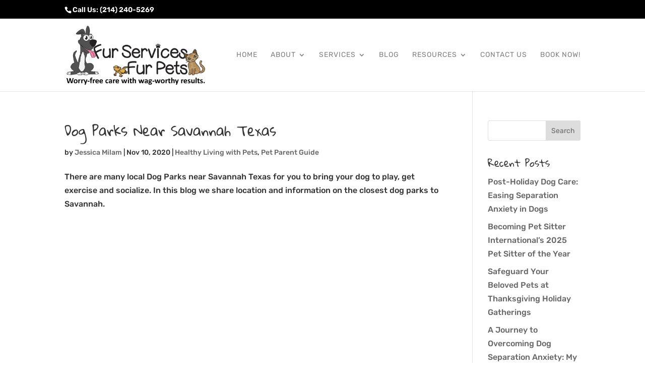

--- FILE ---
content_type: text/html; charset=UTF-8
request_url: https://www.furservicesfurpets.com/2020/11/
body_size: 16305
content:
<!DOCTYPE html>
<html lang="en-US">
<head>
<meta charset="UTF-8"/>
<meta http-equiv="X-UA-Compatible" content="IE=edge">
<link rel="pingback" href="https://www.furservicesfurpets.com/xmlrpc.php"/>
<link rel="preconnect" href="https://fonts.gstatic.com" crossorigin /><meta name='robots' content='noindex, follow'/>
<title>November 2020 - Fur Services Fur Pets</title>
<meta property="og:locale" content="en_US"/>
<meta property="og:type" content="website"/>
<meta property="og:title" content="November 2020 - Fur Services Fur Pets"/>
<meta property="og:url" content="https://www.furservicesfurpets.com/2020/11/"/>
<meta property="og:site_name" content="Fur Services Fur Pets"/>
<meta property="og:image" content="https://www.furservicesfurpets.com/wp-content/uploads/2021/02/fsfp.png"/>
<meta property="og:image:width" content="909"/>
<meta property="og:image:height" content="579"/>
<meta property="og:image:type" content="image/png"/>
<meta name="twitter:card" content="summary_large_image"/>
<meta name="twitter:site" content="@furservicesfur1"/>
<script type="application/ld+json" class="yoast-schema-graph">{"@context":"https://schema.org","@graph":[{"@type":"CollectionPage","@id":"https://www.furservicesfurpets.com/2020/11/","url":"https://www.furservicesfurpets.com/2020/11/","name":"November 2020 - Fur Services Fur Pets","isPartOf":{"@id":"https://www.furservicesfurpets.com/#website"},"breadcrumb":{"@id":"https://www.furservicesfurpets.com/2020/11/#breadcrumb"},"inLanguage":"en-US"},{"@type":"BreadcrumbList","@id":"https://www.furservicesfurpets.com/2020/11/#breadcrumb","itemListElement":[{"@type":"ListItem","position":1,"name":"Home","item":"https://www.furservicesfurpets.com/"},{"@type":"ListItem","position":2,"name":"Archives for November 2020"}]},{"@type":"WebSite","@id":"https://www.furservicesfurpets.com/#website","url":"https://www.furservicesfurpets.com/","name":"Fur Services Fur Pets","description":"Professional In-Home Pet Care","publisher":{"@id":"https://www.furservicesfurpets.com/#organization"},"potentialAction":[{"@type":"SearchAction","target":{"@type":"EntryPoint","urlTemplate":"https://www.furservicesfurpets.com/?s={search_term_string}"},"query-input":{"@type":"PropertyValueSpecification","valueRequired":true,"valueName":"search_term_string"}}],"inLanguage":"en-US"},{"@type":"Organization","@id":"https://www.furservicesfurpets.com/#organization","name":"Fur Services Fur Pets","url":"https://www.furservicesfurpets.com/","logo":{"@type":"ImageObject","inLanguage":"en-US","@id":"https://www.furservicesfurpets.com/#/schema/logo/image/","url":"https://www.furservicesfurpets.com/wp-content/uploads/2019/01/fsfp.png","contentUrl":"https://www.furservicesfurpets.com/wp-content/uploads/2019/01/fsfp.png","width":440,"height":440,"caption":"Fur Services Fur Pets"},"image":{"@id":"https://www.furservicesfurpets.com/#/schema/logo/image/"},"sameAs":["https://www.facebook.com/FurSvcsFurPets/","https://x.com/furservicesfur1"]}]}</script>
<link rel='dns-prefetch' href='//stats.wp.com'/>
<link rel='dns-prefetch' href='//v0.wordpress.com'/>
<link rel="alternate" type="application/rss+xml" title="Fur Services Fur Pets &raquo; Feed" href="https://www.furservicesfurpets.com/feed/"/>
<link rel="alternate" type="application/rss+xml" title="Fur Services Fur Pets &raquo; Comments Feed" href="https://www.furservicesfurpets.com/comments/feed/"/>
<meta content="Divi v.4.27.5" name="generator"/><style id='wp-block-library-inline-css'>:root{--wp-block-synced-color:#7a00df;--wp-block-synced-color--rgb:122,0,223;--wp-bound-block-color:var(--wp-block-synced-color);--wp-editor-canvas-background:#ddd;--wp-admin-theme-color:#007cba;--wp-admin-theme-color--rgb:0,124,186;--wp-admin-theme-color-darker-10:#006ba1;--wp-admin-theme-color-darker-10--rgb:0,107,160.5;--wp-admin-theme-color-darker-20:#005a87;--wp-admin-theme-color-darker-20--rgb:0,90,135;--wp-admin-border-width-focus:2px}@media (min-resolution:192dpi){:root{--wp-admin-border-width-focus:1.5px}}.wp-element-button{cursor:pointer}:root .has-very-light-gray-background-color{background-color:#eee}:root .has-very-dark-gray-background-color{background-color:#313131}:root .has-very-light-gray-color{color:#eee}:root .has-very-dark-gray-color{color:#313131}:root .has-vivid-green-cyan-to-vivid-cyan-blue-gradient-background{background:linear-gradient(135deg,#00d084,#0693e3)}:root .has-purple-crush-gradient-background{background:linear-gradient(135deg,#34e2e4,#4721fb 50%,#ab1dfe)}:root .has-hazy-dawn-gradient-background{background:linear-gradient(135deg,#faaca8,#dad0ec)}:root .has-subdued-olive-gradient-background{background:linear-gradient(135deg,#fafae1,#67a671)}:root .has-atomic-cream-gradient-background{background:linear-gradient(135deg,#fdd79a,#004a59)}:root .has-nightshade-gradient-background{background:linear-gradient(135deg,#330968,#31cdcf)}:root .has-midnight-gradient-background{background:linear-gradient(135deg,#020381,#2874fc)}:root{--wp--preset--font-size--normal:16px;--wp--preset--font-size--huge:42px}.has-regular-font-size{font-size:1em}.has-larger-font-size{font-size:2.625em}.has-normal-font-size{font-size:var(--wp--preset--font-size--normal)}.has-huge-font-size{font-size:var(--wp--preset--font-size--huge)}.has-text-align-center{text-align:center}.has-text-align-left{text-align:left}.has-text-align-right{text-align:right}.has-fit-text{white-space:nowrap!important}#end-resizable-editor-section{display:none}.aligncenter{clear:both}.items-justified-left{justify-content:flex-start}.items-justified-center{justify-content:center}.items-justified-right{justify-content:flex-end}.items-justified-space-between{justify-content:space-between}.screen-reader-text{border:0;clip-path:inset(50%);height:1px;margin:-1px;overflow:hidden;padding:0;position:absolute;width:1px;word-wrap:normal!important}.screen-reader-text:focus{background-color:#ddd;clip-path:none;color:#444;display:block;font-size:1em;height:auto;left:5px;line-height:normal;padding:15px 23px 14px;text-decoration:none;top:5px;width:auto;z-index:100000}html :where(.has-border-color){border-style:solid}html :where([style*=border-top-color]){border-top-style:solid}html :where([style*=border-right-color]){border-right-style:solid}html :where([style*=border-bottom-color]){border-bottom-style:solid}html :where([style*=border-left-color]){border-left-style:solid}html :where([style*=border-width]){border-style:solid}html :where([style*=border-top-width]){border-top-style:solid}html :where([style*=border-right-width]){border-right-style:solid}html :where([style*=border-bottom-width]){border-bottom-style:solid}html :where([style*=border-left-width]){border-left-style:solid}html :where(img[class*=wp-image-]){height:auto;max-width:100%}:where(figure){margin:0 0 1em}html :where(.is-position-sticky){--wp-admin--admin-bar--position-offset:var(--wp-admin--admin-bar--height,0px)}@media screen and (max-width:600px){html :where(.is-position-sticky){--wp-admin--admin-bar--position-offset:0px}}</style><style id='global-styles-inline-css'>:root{--wp--preset--aspect-ratio--square:1;--wp--preset--aspect-ratio--4-3:4/3;--wp--preset--aspect-ratio--3-4:3/4;--wp--preset--aspect-ratio--3-2:3/2;--wp--preset--aspect-ratio--2-3:2/3;--wp--preset--aspect-ratio--16-9:16/9;--wp--preset--aspect-ratio--9-16:9/16;--wp--preset--color--black:#000000;--wp--preset--color--cyan-bluish-gray:#abb8c3;--wp--preset--color--white:#ffffff;--wp--preset--color--pale-pink:#f78da7;--wp--preset--color--vivid-red:#cf2e2e;--wp--preset--color--luminous-vivid-orange:#ff6900;--wp--preset--color--luminous-vivid-amber:#fcb900;--wp--preset--color--light-green-cyan:#7bdcb5;--wp--preset--color--vivid-green-cyan:#00d084;--wp--preset--color--pale-cyan-blue:#8ed1fc;--wp--preset--color--vivid-cyan-blue:#0693e3;--wp--preset--color--vivid-purple:#9b51e0;--wp--preset--gradient--vivid-cyan-blue-to-vivid-purple:linear-gradient(135deg,rgb(6,147,227) 0%,rgb(155,81,224) 100%);--wp--preset--gradient--light-green-cyan-to-vivid-green-cyan:linear-gradient(135deg,rgb(122,220,180) 0%,rgb(0,208,130) 100%);--wp--preset--gradient--luminous-vivid-amber-to-luminous-vivid-orange:linear-gradient(135deg,rgb(252,185,0) 0%,rgb(255,105,0) 100%);--wp--preset--gradient--luminous-vivid-orange-to-vivid-red:linear-gradient(135deg,rgb(255,105,0) 0%,rgb(207,46,46) 100%);--wp--preset--gradient--very-light-gray-to-cyan-bluish-gray:linear-gradient(135deg,rgb(238,238,238) 0%,rgb(169,184,195) 100%);--wp--preset--gradient--cool-to-warm-spectrum:linear-gradient(135deg,rgb(74,234,220) 0%,rgb(151,120,209) 20%,rgb(207,42,186) 40%,rgb(238,44,130) 60%,rgb(251,105,98) 80%,rgb(254,248,76) 100%);--wp--preset--gradient--blush-light-purple:linear-gradient(135deg,rgb(255,206,236) 0%,rgb(152,150,240) 100%);--wp--preset--gradient--blush-bordeaux:linear-gradient(135deg,rgb(254,205,165) 0%,rgb(254,45,45) 50%,rgb(107,0,62) 100%);--wp--preset--gradient--luminous-dusk:linear-gradient(135deg,rgb(255,203,112) 0%,rgb(199,81,192) 50%,rgb(65,88,208) 100%);--wp--preset--gradient--pale-ocean:linear-gradient(135deg,rgb(255,245,203) 0%,rgb(182,227,212) 50%,rgb(51,167,181) 100%);--wp--preset--gradient--electric-grass:linear-gradient(135deg,rgb(202,248,128) 0%,rgb(113,206,126) 100%);--wp--preset--gradient--midnight:linear-gradient(135deg,rgb(2,3,129) 0%,rgb(40,116,252) 100%);--wp--preset--font-size--small:13px;--wp--preset--font-size--medium:20px;--wp--preset--font-size--large:36px;--wp--preset--font-size--x-large:42px;--wp--preset--spacing--20:0.44rem;--wp--preset--spacing--30:0.67rem;--wp--preset--spacing--40:1rem;--wp--preset--spacing--50:1.5rem;--wp--preset--spacing--60:2.25rem;--wp--preset--spacing--70:3.38rem;--wp--preset--spacing--80:5.06rem;--wp--preset--shadow--natural:6px 6px 9px rgba(0, 0, 0, 0.2);--wp--preset--shadow--deep:12px 12px 50px rgba(0, 0, 0, 0.4);--wp--preset--shadow--sharp:6px 6px 0px rgba(0, 0, 0, 0.2);--wp--preset--shadow--outlined:6px 6px 0px -3px rgb(255, 255, 255), 6px 6px rgb(0, 0, 0);--wp--preset--shadow--crisp:6px 6px 0px rgb(0, 0, 0);}:root{--wp--style--global--content-size:823px;--wp--style--global--wide-size:1080px;}:where(body){margin:0;}.wp-site-blocks > .alignleft{float:left;margin-right:2em;}.wp-site-blocks > .alignright{float:right;margin-left:2em;}.wp-site-blocks > .aligncenter{justify-content:center;margin-left:auto;margin-right:auto;}:where(.is-layout-flex){gap:0.5em;}:where(.is-layout-grid){gap:0.5em;}.is-layout-flow > .alignleft{float:left;margin-inline-start:0;margin-inline-end:2em;}.is-layout-flow > .alignright{float:right;margin-inline-start:2em;margin-inline-end:0;}.is-layout-flow > .aligncenter{margin-left:auto !important;margin-right:auto !important;}.is-layout-constrained > .alignleft{float:left;margin-inline-start:0;margin-inline-end:2em;}.is-layout-constrained > .alignright{float:right;margin-inline-start:2em;margin-inline-end:0;}.is-layout-constrained > .aligncenter{margin-left:auto !important;margin-right:auto !important;}.is-layout-constrained > :where(:not(.alignleft):not(.alignright):not(.alignfull)){max-width:var(--wp--style--global--content-size);margin-left:auto !important;margin-right:auto !important;}.is-layout-constrained > .alignwide{max-width:var(--wp--style--global--wide-size);}body .is-layout-flex{display:flex;}.is-layout-flex{flex-wrap:wrap;align-items:center;}.is-layout-flex > :is(*, div){margin:0;}body .is-layout-grid{display:grid;}.is-layout-grid > :is(*, div){margin:0;}body{padding-top:0px;padding-right:0px;padding-bottom:0px;padding-left:0px;}:root :where(.wp-element-button, .wp-block-button__link){background-color:#32373c;border-width:0;color:#fff;font-family:inherit;font-size:inherit;font-style:inherit;font-weight:inherit;letter-spacing:inherit;line-height:inherit;padding-top:calc(0.667em + 2px);padding-right:calc(1.333em + 2px);padding-bottom:calc(0.667em + 2px);padding-left:calc(1.333em + 2px);text-decoration:none;text-transform:inherit;}.has-black-color{color:var(--wp--preset--color--black) !important;}.has-cyan-bluish-gray-color{color:var(--wp--preset--color--cyan-bluish-gray) !important;}.has-white-color{color:var(--wp--preset--color--white) !important;}.has-pale-pink-color{color:var(--wp--preset--color--pale-pink) !important;}.has-vivid-red-color{color:var(--wp--preset--color--vivid-red) !important;}.has-luminous-vivid-orange-color{color:var(--wp--preset--color--luminous-vivid-orange) !important;}.has-luminous-vivid-amber-color{color:var(--wp--preset--color--luminous-vivid-amber) !important;}.has-light-green-cyan-color{color:var(--wp--preset--color--light-green-cyan) !important;}.has-vivid-green-cyan-color{color:var(--wp--preset--color--vivid-green-cyan) !important;}.has-pale-cyan-blue-color{color:var(--wp--preset--color--pale-cyan-blue) !important;}.has-vivid-cyan-blue-color{color:var(--wp--preset--color--vivid-cyan-blue) !important;}.has-vivid-purple-color{color:var(--wp--preset--color--vivid-purple) !important;}.has-black-background-color{background-color:var(--wp--preset--color--black) !important;}.has-cyan-bluish-gray-background-color{background-color:var(--wp--preset--color--cyan-bluish-gray) !important;}.has-white-background-color{background-color:var(--wp--preset--color--white) !important;}.has-pale-pink-background-color{background-color:var(--wp--preset--color--pale-pink) !important;}.has-vivid-red-background-color{background-color:var(--wp--preset--color--vivid-red) !important;}.has-luminous-vivid-orange-background-color{background-color:var(--wp--preset--color--luminous-vivid-orange) !important;}.has-luminous-vivid-amber-background-color{background-color:var(--wp--preset--color--luminous-vivid-amber) !important;}.has-light-green-cyan-background-color{background-color:var(--wp--preset--color--light-green-cyan) !important;}.has-vivid-green-cyan-background-color{background-color:var(--wp--preset--color--vivid-green-cyan) !important;}.has-pale-cyan-blue-background-color{background-color:var(--wp--preset--color--pale-cyan-blue) !important;}.has-vivid-cyan-blue-background-color{background-color:var(--wp--preset--color--vivid-cyan-blue) !important;}.has-vivid-purple-background-color{background-color:var(--wp--preset--color--vivid-purple) !important;}.has-black-border-color{border-color:var(--wp--preset--color--black) !important;}.has-cyan-bluish-gray-border-color{border-color:var(--wp--preset--color--cyan-bluish-gray) !important;}.has-white-border-color{border-color:var(--wp--preset--color--white) !important;}.has-pale-pink-border-color{border-color:var(--wp--preset--color--pale-pink) !important;}.has-vivid-red-border-color{border-color:var(--wp--preset--color--vivid-red) !important;}.has-luminous-vivid-orange-border-color{border-color:var(--wp--preset--color--luminous-vivid-orange) !important;}.has-luminous-vivid-amber-border-color{border-color:var(--wp--preset--color--luminous-vivid-amber) !important;}.has-light-green-cyan-border-color{border-color:var(--wp--preset--color--light-green-cyan) !important;}.has-vivid-green-cyan-border-color{border-color:var(--wp--preset--color--vivid-green-cyan) !important;}.has-pale-cyan-blue-border-color{border-color:var(--wp--preset--color--pale-cyan-blue) !important;}.has-vivid-cyan-blue-border-color{border-color:var(--wp--preset--color--vivid-cyan-blue) !important;}.has-vivid-purple-border-color{border-color:var(--wp--preset--color--vivid-purple) !important;}.has-vivid-cyan-blue-to-vivid-purple-gradient-background{background:var(--wp--preset--gradient--vivid-cyan-blue-to-vivid-purple) !important;}.has-light-green-cyan-to-vivid-green-cyan-gradient-background{background:var(--wp--preset--gradient--light-green-cyan-to-vivid-green-cyan) !important;}.has-luminous-vivid-amber-to-luminous-vivid-orange-gradient-background{background:var(--wp--preset--gradient--luminous-vivid-amber-to-luminous-vivid-orange) !important;}.has-luminous-vivid-orange-to-vivid-red-gradient-background{background:var(--wp--preset--gradient--luminous-vivid-orange-to-vivid-red) !important;}.has-very-light-gray-to-cyan-bluish-gray-gradient-background{background:var(--wp--preset--gradient--very-light-gray-to-cyan-bluish-gray) !important;}.has-cool-to-warm-spectrum-gradient-background{background:var(--wp--preset--gradient--cool-to-warm-spectrum) !important;}.has-blush-light-purple-gradient-background{background:var(--wp--preset--gradient--blush-light-purple) !important;}.has-blush-bordeaux-gradient-background{background:var(--wp--preset--gradient--blush-bordeaux) !important;}.has-luminous-dusk-gradient-background{background:var(--wp--preset--gradient--luminous-dusk) !important;}.has-pale-ocean-gradient-background{background:var(--wp--preset--gradient--pale-ocean) !important;}.has-electric-grass-gradient-background{background:var(--wp--preset--gradient--electric-grass) !important;}.has-midnight-gradient-background{background:var(--wp--preset--gradient--midnight) !important;}.has-small-font-size{font-size:var(--wp--preset--font-size--small) !important;}.has-medium-font-size{font-size:var(--wp--preset--font-size--medium) !important;}.has-large-font-size{font-size:var(--wp--preset--font-size--large) !important;}.has-x-large-font-size{font-size:var(--wp--preset--font-size--x-large) !important;}</style>
<link rel="stylesheet" type="text/css" href="//www.furservicesfurpets.com/wp-content/cache/wpfc-minified/7c9g45x4/hg5nc.css" media="all"/>
<link rel="https://api.w.org/" href="https://www.furservicesfurpets.com/wp-json/"/><link rel="EditURI" type="application/rsd+xml" title="RSD" href="https://www.furservicesfurpets.com/xmlrpc.php?rsd"/>
<script data-wpfc-render="false">(function(){let events=["mousemove", "wheel", "scroll", "touchstart", "touchmove"];let fired=false;events.forEach(function(event){window.addEventListener(event, function(){if(fired===false){fired=true;setTimeout(function(){ (function(d,s){var f=d.getElementsByTagName(s)[0];j=d.createElement(s);j.setAttribute('src', 'https://www.googletagmanager.com/gtag/js?id=UA-93541262-1');f.parentNode.insertBefore(j,f);})(document,'script'); }, 100);}},{once: true});});})();</script>
<script>window.dataLayer=window.dataLayer||[];
function gtag(){dataLayer.push(arguments);}
gtag('js', new Date());
gtag('config', 'UA-93541262-1');</script>
<style>img#wpstats{display:none}</style>
<meta name="viewport" content="width=device-width, initial-scale=1.0, maximum-scale=1.0, user-scalable=0"/>
<script data-wpfc-render="false">(function(){let events=["mousemove", "wheel", "scroll", "touchstart", "touchmove"];let fired=false;events.forEach(function(event){window.addEventListener(event, function(){if(fired===false){fired=true;setTimeout(function(){
!function(f,b,e,v,n,t,s){if(f.fbq)return;n=f.fbq=function(){n.callMethod?
n.callMethod.apply(n,arguments):n.queue.push(arguments)};
if(!f._fbq)f._fbq=n;n.push=n;n.loaded=!0;n.version='2.0';
n.queue=[];t=b.createElement(e);t.async=!0;
t.src=v;s=b.getElementsByTagName(e)[0];
s.parentNode.insertBefore(t,s)}(window, document,'script',
'https://connect.facebook.net/en_US/fbevents.js');
fbq('init', '215303335672882');
fbq('track', 'PageView');
}, 200);}},{once: true});});})();</script>
<noscript>
<img height="1" width="1" style="display:none" src="https://www.facebook.com/tr?id=263639932031242&amp;ev=PageView&amp;noscript=1">
</noscript>
<style>.saboxplugin-wrap{-webkit-box-sizing:border-box;-moz-box-sizing:border-box;-ms-box-sizing:border-box;box-sizing:border-box;border:1px solid #eee;width:100%;clear:both;display:block;overflow:hidden;word-wrap:break-word;position:relative}.saboxplugin-wrap .saboxplugin-gravatar{float:left;padding:0 20px 20px 20px}.saboxplugin-wrap .saboxplugin-gravatar img{max-width:100px;height:auto;border-radius:0;}.saboxplugin-wrap .saboxplugin-authorname{font-size:18px;line-height:1;margin:20px 0 0 20px;display:block}.saboxplugin-wrap .saboxplugin-authorname a{text-decoration:none}.saboxplugin-wrap .saboxplugin-authorname a:focus{outline:0}.saboxplugin-wrap .saboxplugin-desc{display:block;margin:5px 20px}.saboxplugin-wrap .saboxplugin-desc a{text-decoration:underline}.saboxplugin-wrap .saboxplugin-desc p{margin:5px 0 12px}.saboxplugin-wrap .saboxplugin-web{margin:0 20px 15px;text-align:left}.saboxplugin-wrap .sab-web-position{text-align:right}.saboxplugin-wrap .saboxplugin-web a{color:#ccc;text-decoration:none}.saboxplugin-wrap .saboxplugin-socials{position:relative;display:block;background:#fcfcfc;padding:5px;border-top:1px solid #eee}.saboxplugin-wrap .saboxplugin-socials a svg{width:20px;height:20px}.saboxplugin-wrap .saboxplugin-socials a svg .st2{fill:#fff;transform-origin:center center;}.saboxplugin-wrap .saboxplugin-socials a svg .st1{fill:rgba(0,0,0,.3)}.saboxplugin-wrap .saboxplugin-socials a:hover{opacity:.8;-webkit-transition:opacity .4s;-moz-transition:opacity .4s;-o-transition:opacity .4s;transition:opacity .4s;box-shadow:none!important;-webkit-box-shadow:none!important}.saboxplugin-wrap .saboxplugin-socials .saboxplugin-icon-color{box-shadow:none;padding:0;border:0;-webkit-transition:opacity .4s;-moz-transition:opacity .4s;-o-transition:opacity .4s;transition:opacity .4s;display:inline-block;color:#fff;font-size:0;text-decoration:inherit;margin:5px;-webkit-border-radius:0;-moz-border-radius:0;-ms-border-radius:0;-o-border-radius:0;border-radius:0;overflow:hidden}.saboxplugin-wrap .saboxplugin-socials .saboxplugin-icon-grey{text-decoration:inherit;box-shadow:none;position:relative;display:-moz-inline-stack;display:inline-block;vertical-align:middle;zoom:1;margin:10px 5px;color:#444;fill:#444}.clearfix:after,.clearfix:before{content:' ';display:table;line-height:0;clear:both}.ie7 .clearfix{zoom:1}.saboxplugin-socials.sabox-colored .saboxplugin-icon-color .sab-twitch{border-color:#38245c}.saboxplugin-socials.sabox-colored .saboxplugin-icon-color .sab-behance{border-color:#003eb0}.saboxplugin-socials.sabox-colored .saboxplugin-icon-color .sab-deviantart{border-color:#036824}.saboxplugin-socials.sabox-colored .saboxplugin-icon-color .sab-digg{border-color:#00327c}.saboxplugin-socials.sabox-colored .saboxplugin-icon-color .sab-dribbble{border-color:#ba1655}.saboxplugin-socials.sabox-colored .saboxplugin-icon-color .sab-facebook{border-color:#1e2e4f}.saboxplugin-socials.sabox-colored .saboxplugin-icon-color .sab-flickr{border-color:#003576}.saboxplugin-socials.sabox-colored .saboxplugin-icon-color .sab-github{border-color:#264874}.saboxplugin-socials.sabox-colored .saboxplugin-icon-color .sab-google{border-color:#0b51c5}.saboxplugin-socials.sabox-colored .saboxplugin-icon-color .sab-html5{border-color:#902e13}.saboxplugin-socials.sabox-colored .saboxplugin-icon-color .sab-instagram{border-color:#1630aa}.saboxplugin-socials.sabox-colored .saboxplugin-icon-color .sab-linkedin{border-color:#00344f}.saboxplugin-socials.sabox-colored .saboxplugin-icon-color .sab-pinterest{border-color:#5b040e}.saboxplugin-socials.sabox-colored .saboxplugin-icon-color .sab-reddit{border-color:#992900}.saboxplugin-socials.sabox-colored .saboxplugin-icon-color .sab-rss{border-color:#a43b0a}.saboxplugin-socials.sabox-colored .saboxplugin-icon-color .sab-sharethis{border-color:#5d8420}.saboxplugin-socials.sabox-colored .saboxplugin-icon-color .sab-soundcloud{border-color:#995200}.saboxplugin-socials.sabox-colored .saboxplugin-icon-color .sab-spotify{border-color:#0f612c}.saboxplugin-socials.sabox-colored .saboxplugin-icon-color .sab-stackoverflow{border-color:#a95009}.saboxplugin-socials.sabox-colored .saboxplugin-icon-color .sab-steam{border-color:#006388}.saboxplugin-socials.sabox-colored .saboxplugin-icon-color .sab-user_email{border-color:#b84e05}.saboxplugin-socials.sabox-colored .saboxplugin-icon-color .sab-tumblr{border-color:#10151b}.saboxplugin-socials.sabox-colored .saboxplugin-icon-color .sab-twitter{border-color:#0967a0}.saboxplugin-socials.sabox-colored .saboxplugin-icon-color .sab-vimeo{border-color:#0d7091}.saboxplugin-socials.sabox-colored .saboxplugin-icon-color .sab-windows{border-color:#003f71}.saboxplugin-socials.sabox-colored .saboxplugin-icon-color .sab-whatsapp{border-color:#003f71}.saboxplugin-socials.sabox-colored .saboxplugin-icon-color .sab-wordpress{border-color:#0f3647}.saboxplugin-socials.sabox-colored .saboxplugin-icon-color .sab-yahoo{border-color:#14002d}.saboxplugin-socials.sabox-colored .saboxplugin-icon-color .sab-youtube{border-color:#900}.saboxplugin-socials.sabox-colored .saboxplugin-icon-color .sab-xing{border-color:#000202}.saboxplugin-socials.sabox-colored .saboxplugin-icon-color .sab-mixcloud{border-color:#2475a0}.saboxplugin-socials.sabox-colored .saboxplugin-icon-color .sab-vk{border-color:#243549}.saboxplugin-socials.sabox-colored .saboxplugin-icon-color .sab-medium{border-color:#00452c}.saboxplugin-socials.sabox-colored .saboxplugin-icon-color .sab-quora{border-color:#420e00}.saboxplugin-socials.sabox-colored .saboxplugin-icon-color .sab-meetup{border-color:#9b181c}.saboxplugin-socials.sabox-colored .saboxplugin-icon-color .sab-goodreads{border-color:#000}.saboxplugin-socials.sabox-colored .saboxplugin-icon-color .sab-snapchat{border-color:#999700}.saboxplugin-socials.sabox-colored .saboxplugin-icon-color .sab-500px{border-color:#00557f}.saboxplugin-socials.sabox-colored .saboxplugin-icon-color .sab-mastodont{border-color:#185886}.sabox-plus-item{margin-bottom:20px}@media screen and (max-width:480px){.saboxplugin-wrap{text-align:center}.saboxplugin-wrap .saboxplugin-gravatar{float:none;padding:20px 0;text-align:center;margin:0 auto;display:block}.saboxplugin-wrap .saboxplugin-gravatar img{float:none;display:inline-block;display:-moz-inline-stack;vertical-align:middle;zoom:1}.saboxplugin-wrap .saboxplugin-desc{margin:0 10px 20px;text-align:center}.saboxplugin-wrap .saboxplugin-authorname{text-align:center;margin:10px 0 20px}}body .saboxplugin-authorname a,body .saboxplugin-authorname a:hover{box-shadow:none;-webkit-box-shadow:none}a.sab-profile-edit{font-size:16px!important;line-height:1!important}.sab-edit-settings a,a.sab-profile-edit{color:#0073aa!important;box-shadow:none!important;-webkit-box-shadow:none!important}.sab-edit-settings{margin-right:15px;position:absolute;right:0;z-index:2;bottom:10px;line-height:20px}.sab-edit-settings i{margin-left:5px}.saboxplugin-socials{line-height:1!important}.rtl .saboxplugin-wrap .saboxplugin-gravatar{float:right}.rtl .saboxplugin-wrap .saboxplugin-authorname{display:flex;align-items:center}.rtl .saboxplugin-wrap .saboxplugin-authorname .sab-profile-edit{margin-right:10px}.rtl .sab-edit-settings{right:auto;left:0}img.sab-custom-avatar{max-width:75px;}.saboxplugin-wrap{margin-top:0px;margin-bottom:0px;padding:0px 0px}.saboxplugin-wrap .saboxplugin-authorname{font-size:18px;line-height:25px;}.saboxplugin-wrap .saboxplugin-desc p, .saboxplugin-wrap .saboxplugin-desc{font-size:14px !important;line-height:21px !important;}.saboxplugin-wrap .saboxplugin-web{font-size:14px;}.saboxplugin-wrap .saboxplugin-socials a svg{width:18px;height:18px;}</style><link rel="icon" href="https://www.furservicesfurpets.com/wp-content/uploads/2020/05/cropped-Lacy-32x32.jpg" sizes="32x32"/>
<link rel="icon" href="https://www.furservicesfurpets.com/wp-content/uploads/2020/05/cropped-Lacy-192x192.jpg" sizes="192x192"/>
<link rel="apple-touch-icon" href="https://www.furservicesfurpets.com/wp-content/uploads/2020/05/cropped-Lacy-180x180.jpg"/>
<meta name="msapplication-TileImage" content="https://www.furservicesfurpets.com/wp-content/uploads/2020/05/cropped-Lacy-270x270.jpg"/>
<style id="et-divi-customizer-global-cached-inline-styles">body,.et_pb_column_1_2 .et_quote_content blockquote cite,.et_pb_column_1_2 .et_link_content a.et_link_main_url,.et_pb_column_1_3 .et_quote_content blockquote cite,.et_pb_column_3_8 .et_quote_content blockquote cite,.et_pb_column_1_4 .et_quote_content blockquote cite,.et_pb_blog_grid .et_quote_content blockquote cite,.et_pb_column_1_3 .et_link_content a.et_link_main_url,.et_pb_column_3_8 .et_link_content a.et_link_main_url,.et_pb_column_1_4 .et_link_content a.et_link_main_url,.et_pb_blog_grid .et_link_content a.et_link_main_url,body .et_pb_bg_layout_light .et_pb_post p,body .et_pb_bg_layout_dark .et_pb_post p{font-size:16px}.et_pb_slide_content,.et_pb_best_value{font-size:18px}body{color:#333333}h1,h2,h3,h4,h5,h6{color:#333333}#et_search_icon:hover,.mobile_menu_bar:before,.mobile_menu_bar:after,.et_toggle_slide_menu:after,.et-social-icon a:hover,.et_pb_sum,.et_pb_pricing li a,.et_pb_pricing_table_button,.et_overlay:before,.entry-summary p.price ins,.et_pb_member_social_links a:hover,.et_pb_widget li a:hover,.et_pb_filterable_portfolio .et_pb_portfolio_filters li a.active,.et_pb_filterable_portfolio .et_pb_portofolio_pagination ul li a.active,.et_pb_gallery .et_pb_gallery_pagination ul li a.active,.wp-pagenavi span.current,.wp-pagenavi a:hover,.nav-single a,.tagged_as a,.posted_in a{color:#7851a9}.et_pb_contact_submit,.et_password_protected_form .et_submit_button,.et_pb_bg_layout_light .et_pb_newsletter_button,.comment-reply-link,.form-submit .et_pb_button,.et_pb_bg_layout_light .et_pb_promo_button,.et_pb_bg_layout_light .et_pb_more_button,.et_pb_contact p input[type="checkbox"]:checked+label i:before,.et_pb_bg_layout_light.et_pb_module.et_pb_button{color:#7851a9}.footer-widget h4{color:#7851a9}.et-search-form,.nav li ul,.et_mobile_menu,.footer-widget li:before,.et_pb_pricing li:before,blockquote{border-color:#7851a9}.et_pb_counter_amount,.et_pb_featured_table .et_pb_pricing_heading,.et_quote_content,.et_link_content,.et_audio_content,.et_pb_post_slider.et_pb_bg_layout_dark,.et_slide_in_menu_container,.et_pb_contact p input[type="radio"]:checked+label i:before{background-color:#7851a9}.container,.et_pb_row,.et_pb_slider .et_pb_container,.et_pb_fullwidth_section .et_pb_title_container,.et_pb_fullwidth_section .et_pb_title_featured_container,.et_pb_fullwidth_header:not(.et_pb_fullscreen) .et_pb_fullwidth_header_container{max-width:1170px}.et_boxed_layout #page-container,.et_boxed_layout.et_non_fixed_nav.et_transparent_nav #page-container #top-header,.et_boxed_layout.et_non_fixed_nav.et_transparent_nav #page-container #main-header,.et_fixed_nav.et_boxed_layout #page-container #top-header,.et_fixed_nav.et_boxed_layout #page-container #main-header,.et_boxed_layout #page-container .container,.et_boxed_layout #page-container .et_pb_row{max-width:1330px}a{color:#7851a9}.nav li ul{border-color:#000000}.et_secondary_nav_enabled #page-container #top-header{background-color:#000000!important}#et-secondary-nav li ul{background-color:#000000}.et_header_style_centered .mobile_nav .select_page,.et_header_style_split .mobile_nav .select_page,.et_nav_text_color_light #top-menu>li>a,.et_nav_text_color_dark #top-menu>li>a,#top-menu a,.et_mobile_menu li a,.et_nav_text_color_light .et_mobile_menu li a,.et_nav_text_color_dark .et_mobile_menu li a,#et_search_icon:before,.et_search_form_container input,span.et_close_search_field:after,#et-top-navigation .et-cart-info{color:#808080}.et_search_form_container input::-moz-placeholder{color:#808080}.et_search_form_container input::-webkit-input-placeholder{color:#808080}.et_search_form_container input:-ms-input-placeholder{color:#808080}#top-header,#top-header a,#et-secondary-nav li li a,#top-header .et-social-icon a:before{font-size:14px}#top-menu li a,.et_search_form_container input{font-weight:normal;font-style:normal;text-transform:uppercase;text-decoration:none;letter-spacing:1px}.et_search_form_container input::-moz-placeholder{font-weight:normal;font-style:normal;text-transform:uppercase;text-decoration:none;letter-spacing:1px}.et_search_form_container input::-webkit-input-placeholder{font-weight:normal;font-style:normal;text-transform:uppercase;text-decoration:none;letter-spacing:1px}.et_search_form_container input:-ms-input-placeholder{font-weight:normal;font-style:normal;text-transform:uppercase;text-decoration:none;letter-spacing:1px}#top-menu li.current-menu-ancestor>a,#top-menu li.current-menu-item>a,#top-menu li.current_page_item>a{color:#000000}#main-footer .footer-widget h4,#main-footer .widget_block h1,#main-footer .widget_block h2,#main-footer .widget_block h3,#main-footer .widget_block h4,#main-footer .widget_block h5,#main-footer .widget_block h6{color:#7851a9}.footer-widget li:before{border-color:#7851a9}#footer-widgets .footer-widget li:before{top:10.6px}#footer-bottom{background-color:#000000}#footer-info,#footer-info a{color:#d7d7d7}#footer-info{font-size:12px}#footer-bottom .et-social-icon a{font-size:16px}h1,h2,h3,h4,h5,h6,.et_quote_content blockquote p,.et_pb_slide_description .et_pb_slide_title{line-height:1.5em}@media only screen and (min-width:981px){.et_header_style_left #et-top-navigation,.et_header_style_split #et-top-navigation{padding:65px 0 0 0}.et_header_style_left #et-top-navigation nav>ul>li>a,.et_header_style_split #et-top-navigation nav>ul>li>a{padding-bottom:65px}.et_header_style_split .centered-inline-logo-wrap{width:130px;margin:-130px 0}.et_header_style_split .centered-inline-logo-wrap #logo{max-height:130px}.et_pb_svg_logo.et_header_style_split .centered-inline-logo-wrap #logo{height:130px}.et_header_style_centered #top-menu>li>a{padding-bottom:23px}.et_header_style_slide #et-top-navigation,.et_header_style_fullscreen #et-top-navigation{padding:56px 0 56px 0!important}.et_header_style_centered #main-header .logo_container{height:130px}#logo{max-height:82%}.et_pb_svg_logo #logo{height:82%}.et_header_style_centered.et_hide_primary_logo #main-header:not(.et-fixed-header) .logo_container,.et_header_style_centered.et_hide_fixed_logo #main-header.et-fixed-header .logo_container{height:23.4px}.et_header_style_left .et-fixed-header #et-top-navigation,.et_header_style_split .et-fixed-header #et-top-navigation{padding:65px 0 0 0}.et_header_style_left .et-fixed-header #et-top-navigation nav>ul>li>a,.et_header_style_split .et-fixed-header #et-top-navigation nav>ul>li>a{padding-bottom:65px}.et_header_style_centered header#main-header.et-fixed-header .logo_container{height:130px}.et_header_style_split #main-header.et-fixed-header .centered-inline-logo-wrap{width:130px;margin:-130px 0}.et_header_style_split .et-fixed-header .centered-inline-logo-wrap #logo{max-height:130px}.et_pb_svg_logo.et_header_style_split .et-fixed-header .centered-inline-logo-wrap #logo{height:130px}.et_header_style_slide .et-fixed-header #et-top-navigation,.et_header_style_fullscreen .et-fixed-header #et-top-navigation{padding:56px 0 56px 0!important}.et_fixed_nav #page-container .et-fixed-header#top-header{background-color:#000000!important}.et_fixed_nav #page-container .et-fixed-header#top-header #et-secondary-nav li ul{background-color:#000000}.et-fixed-header #top-menu a,.et-fixed-header #et_search_icon:before,.et-fixed-header #et_top_search .et-search-form input,.et-fixed-header .et_search_form_container input,.et-fixed-header .et_close_search_field:after,.et-fixed-header #et-top-navigation .et-cart-info{color:#808080!important}.et-fixed-header .et_search_form_container input::-moz-placeholder{color:#808080!important}.et-fixed-header .et_search_form_container input::-webkit-input-placeholder{color:#808080!important}.et-fixed-header .et_search_form_container input:-ms-input-placeholder{color:#808080!important}.et-fixed-header #top-menu li.current-menu-ancestor>a,.et-fixed-header #top-menu li.current-menu-item>a,.et-fixed-header #top-menu li.current_page_item>a{color:#000000!important}}@media only screen and (min-width:1462px){.et_pb_row{padding:29px 0}.et_pb_section{padding:58px 0}.single.et_pb_pagebuilder_layout.et_full_width_page .et_post_meta_wrapper{padding-top:87px}.et_pb_fullwidth_section{padding:0}}h1,h1.et_pb_contact_main_title,.et_pb_title_container h1{font-size:32px}h2,.product .related h2,.et_pb_column_1_2 .et_quote_content blockquote p{font-size:27px}h3{font-size:23px}h4,.et_pb_circle_counter h3,.et_pb_number_counter h3,.et_pb_column_1_3 .et_pb_post h2,.et_pb_column_1_4 .et_pb_post h2,.et_pb_blog_grid h2,.et_pb_column_1_3 .et_quote_content blockquote p,.et_pb_column_3_8 .et_quote_content blockquote p,.et_pb_column_1_4 .et_quote_content blockquote p,.et_pb_blog_grid .et_quote_content blockquote p,.et_pb_column_1_3 .et_link_content h2,.et_pb_column_3_8 .et_link_content h2,.et_pb_column_1_4 .et_link_content h2,.et_pb_blog_grid .et_link_content h2,.et_pb_column_1_3 .et_audio_content h2,.et_pb_column_3_8 .et_audio_content h2,.et_pb_column_1_4 .et_audio_content h2,.et_pb_blog_grid .et_audio_content h2,.et_pb_column_3_8 .et_pb_audio_module_content h2,.et_pb_column_1_3 .et_pb_audio_module_content h2,.et_pb_gallery_grid .et_pb_gallery_item h3,.et_pb_portfolio_grid .et_pb_portfolio_item h2,.et_pb_filterable_portfolio_grid .et_pb_portfolio_item h2{font-size:19px}h5{font-size:16px}h6{font-size:15px}.et_pb_slide_description .et_pb_slide_title{font-size:48px}.et_pb_gallery_grid .et_pb_gallery_item h3,.et_pb_portfolio_grid .et_pb_portfolio_item h2,.et_pb_filterable_portfolio_grid .et_pb_portfolio_item h2,.et_pb_column_1_4 .et_pb_audio_module_content h2{font-size:16px}
h1,h2,h3,h4,h5,h6{font-family:'Gloria Hallelujah',handwriting}body,input,textarea,select{font-family:'Rubik',Helvetica,Arial,Lucida,sans-serif}#main-header,#et-top-navigation{font-family:'Rubik',Helvetica,Arial,Lucida,sans-serif}#top-header .container{font-family:'Rubik',Helvetica,Arial,Lucida,sans-serif}#page-container{padding:0!important}#popmake-138 .et_pb_section_0.et_pb_section{background-color:#ffffff!important}.tooltip{}.tooltip-cue{background:#7851A9;font-size:18px;color:#FFF;text-align:center;display:block;width:30px;height:30px;border-radius:100px;position:absolute;top:0;left:5px;overflow:visible}.tooltip-cue:hover{transition:ease-in-out 0.2s;-webkit-transition:ease-in-out 0.2s;cursor:pointer}.tooltip-cue:before{content:attr(data-text);position:absolute;top:50%;transform:translateY(-50%);left:100%;margin-left:15px;width:260px;padding:10px;border-radius:10px;background:rgba(120,81,169,1);box-shadow:10px 10px 48px -10px rgba(0,0,0,0.75);-webkit-box-shadow:10px 10px 48px -10px rgba(0,0,0,0.75);-moz-box-shadow:10px 10px 48px -10px rgba(0,0,0,0.75);z-index:5;color:#fff;text-align:center;display:none;transition:ease-in-out 0.2s;-webkit-transition:ease-in-out 0.2s}.tooltip-cue:hover:before{transition:ease-in-out 0.2s;-webkit-transition:ease-in-out 0.2s;display:block}.dtq-carousel-item img{max-height:140px;width:auto!important}.owl-stage{display:flex!important}.owl-carousel .owl-item{min-height:100%!important;display:flex}.review__card{padding:20px;background:#FFF;height:100%;display:flex;flex-direction:column;align-items:center;border:1px solid #CCC;text-align:center}.review__img{height:100px!important;display:block}.review__rating{margin-bottom:16px}</style></head>
<body data-rsssl=1 class="archive date wp-theme-Divi et_pb_button_helper_class et_non_fixed_nav et_show_nav et_secondary_nav_enabled et_primary_nav_dropdown_animation_fade et_secondary_nav_dropdown_animation_fade et_header_style_left et_pb_footer_columns4 et_cover_background et_pb_gutter et_pb_gutters3 et_right_sidebar et_divi_theme et-db">
<div id="page-container">
<div id="top-header">
<div class="container clearfix">
<div id="et-info"> <span id="et-info-phone">Call Us: (214) 240-5269</span></div><div id="et-secondary-menu"></div></div></div><header id="main-header" data-height-onload="130">
<div class="container clearfix et_menu_container">
<div class="logo_container"> <span class="logo_helper"></span> <a href="https://www.furservicesfurpets.com/"> <picture><source srcset="https://www.furservicesfurpets.com/wp-content/uploads/2024/05/fsfp-logo-up.webp " type="image/webp"><img src="https://www.furservicesfurpets.com/wp-content/uploads/2024/05/fsfp-logo-up.png" id="logo" height="172" width="400" class="sp-no-webp" alt="Fur Services Fur Pets" data-height-percentage="82"> </picture> </a></div><div id="et-top-navigation" data-height="130" data-fixed-height="130">
<nav id="top-menu-nav">
<ul id="top-menu" class="nav"><li id="menu-item-3997" class="menu-item menu-item-type-post_type menu-item-object-page menu-item-home menu-item-3997"><a href="https://www.furservicesfurpets.com/">Home</a></li>
<li id="menu-item-155" class="menu-item menu-item-type-post_type menu-item-object-page menu-item-has-children menu-item-155"><a href="https://www.furservicesfurpets.com/about-us/">About</a>
<ul class="sub-menu">
<li id="menu-item-2869" class="menu-item menu-item-type-post_type menu-item-object-page menu-item-2869"><a href="https://www.furservicesfurpets.com/why-choose-us/">Why Choose Us?</a></li>
<li id="menu-item-2197" class="menu-item menu-item-type-post_type menu-item-object-page menu-item-2197"><a href="https://www.furservicesfurpets.com/employment/">Employment</a></li>
<li id="menu-item-4261" class="menu-item menu-item-type-post_type menu-item-object-page menu-item-4261"><a href="https://www.furservicesfurpets.com/contributions/">Social Giving</a></li>
<li id="menu-item-4532" class="menu-item menu-item-type-post_type menu-item-object-page menu-item-4532"><a href="https://www.furservicesfurpets.com/service-area/">Areas We Serve</a></li>
</ul>
</li>
<li id="menu-item-41" class="menu-item menu-item-type-custom menu-item-object-custom menu-item-has-children menu-item-41"><a>Services</a>
<ul class="sub-menu">
<li id="menu-item-172" class="menu-item menu-item-type-post_type menu-item-object-page menu-item-172"><a href="https://www.furservicesfurpets.com/dog-walking/">Dog Walking</a></li>
<li id="menu-item-325" class="menu-item menu-item-type-post_type menu-item-object-page menu-item-325"><a href="https://www.furservicesfurpets.com/mid-day-visit/">Mid-Day Visit</a></li>
<li id="menu-item-333" class="menu-item menu-item-type-post_type menu-item-object-page menu-item-333"><a href="https://www.furservicesfurpets.com/pet-sitting/">Pet Sitting</a></li>
<li id="menu-item-2411" class="menu-item menu-item-type-post_type menu-item-object-page menu-item-2411"><a href="https://www.furservicesfurpets.com/cat-sitting/">Cat Sitting</a></li>
<li id="menu-item-357" class="menu-item menu-item-type-post_type menu-item-object-page menu-item-357"><a href="https://www.furservicesfurpets.com/overnight-stay/">Overnight Stay</a></li>
<li id="menu-item-3800" class="menu-item menu-item-type-post_type menu-item-object-page menu-item-3800"><a href="https://www.furservicesfurpets.com/almost-overnight-stay/">Almost Overnight</a></li>
<li id="menu-item-3799" class="menu-item menu-item-type-post_type menu-item-object-page menu-item-3799"><a href="https://www.furservicesfurpets.com/live-in-stays/">Live-In Stays</a></li>
</ul>
</li>
<li id="menu-item-39" class="menu-item menu-item-type-post_type menu-item-object-page menu-item-39"><a href="https://www.furservicesfurpets.com/blog/">Blog</a></li>
<li id="menu-item-368" class="menu-item menu-item-type-post_type menu-item-object-page menu-item-has-children menu-item-368"><a href="https://www.furservicesfurpets.com/resources/">Resources</a>
<ul class="sub-menu">
<li id="menu-item-716" class="menu-item menu-item-type-post_type menu-item-object-page menu-item-716"><a href="https://www.furservicesfurpets.com/faq/">FAQ</a></li>
<li id="menu-item-801" class="menu-item menu-item-type-post_type menu-item-object-page menu-item-801"><a href="https://www.furservicesfurpets.com/testimonials/">Testimonials</a></li>
</ul>
</li>
<li id="menu-item-395" class="menu-item menu-item-type-post_type menu-item-object-page menu-item-395"><a href="https://www.furservicesfurpets.com/contact/">Contact Us</a></li>
<li id="menu-item-44" class="book-now-cta menu-item menu-item-type-custom menu-item-object-custom menu-item-44"><a target="_blank" href="/book/">BOOK NOW!</a></li>
</ul>						</nav>
<div id="et_mobile_nav_menu">
<div class="mobile_nav closed"> <span class="select_page">Select Page</span> <span class="mobile_menu_bar mobile_menu_bar_toggle"></span></div></div></div></div></header> 
<div id="et-main-area">
<div id="main-content">
<div class="container">
<div id="content-area" class="clearfix">
<div id="left-area">
<article id="post-2710" class="et_pb_post post-2710 post type-post status-publish format-standard hentry category-healthy-living-with-pets category-pet-parent-guide">
<h2 class="entry-title"><a href="https://www.furservicesfurpets.com/dog-parks-near-savannah-texas/">Dog Parks Near Savannah Texas</a></h2>
<p class="post-meta"> by <span class="author vcard"><a href="https://www.furservicesfurpets.com/author/jessica/" title="Posts by Jessica Milam" rel="author">Jessica Milam</a></span> | <span class="published">Nov 10, 2020</span> | <a href="https://www.furservicesfurpets.com/category/healthy-living-with-pets/" rel="category tag">Healthy Living with Pets</a>, <a href="https://www.furservicesfurpets.com/category/pet-parent-guide/" rel="category tag">Pet Parent Guide</a></p><p>There are many local Dog Parks near Savannah Texas for you to bring your dog to play, get exercise and socialize.  In this blog we share location and information on the closest dog parks to Savannah.</p>
</article>
<div class="pagination clearfix">
<div class="alignleft"></div><div class="alignright"></div></div></div><div id="sidebar">
<div id="search-2" class="et_pb_widget widget_search"><form role="search" method="get" id="searchform" class="searchform" action="https://www.furservicesfurpets.com/">
<div> <label class="screen-reader-text" for="s">Search for:</label> <input type="text" value="" name="s" id="s" /> <input type="submit" id="searchsubmit" value="Search" /></div></form></div><div id="recent-posts-2" class="et_pb_widget widget_recent_entries"> <h4 class="widgettitle">Recent Posts</h4> <ul> <li> <a href="https://www.furservicesfurpets.com/post-holiday-dog-care-easing-separation-anxiety-in-dogs/" aria-current="page">Post-Holiday Dog Care: Easing Separation Anxiety in Dogs</a> </li> <li> <a href="https://www.furservicesfurpets.com/becoming-pet-sitter-internationals-2025-pet-sitter-of-the-year/">Becoming Pet Sitter International’s 2025 Pet Sitter of the Year</a> </li> <li> <a href="https://www.furservicesfurpets.com/safeguard-your-beloved-pets-at-thanksgiving-holiday-gatherings/">Safeguard Your Beloved Pets at Thanksgiving Holiday Gatherings</a> </li> <li> <a href="https://www.furservicesfurpets.com/a-journey-to-overcoming-dog-separation-anxiety-my-personal-story-the-beginning/">A Journey to Overcoming Dog Separation Anxiety: My Personal Story, the Beginning</a> </li> <li> <a href="https://www.furservicesfurpets.com/overcoming-separation-anxiety-in-dogs/">Overcoming Separation Anxiety in Dogs: First Steps</a> </li> </ul></div><div id="archives-2" class="et_pb_widget widget_archive"><h4 class="widgettitle">Archives</h4> <ul> <li><a href='https://www.furservicesfurpets.com/2026/01/'>January 2026</a></li> <li><a href='https://www.furservicesfurpets.com/2025/01/'>January 2025</a></li> <li><a href='https://www.furservicesfurpets.com/2023/11/'>November 2023</a></li> <li><a href='https://www.furservicesfurpets.com/2023/02/'>February 2023</a></li> <li><a href='https://www.furservicesfurpets.com/2021/05/'>May 2021</a></li> <li><a href='https://www.furservicesfurpets.com/2021/04/'>April 2021</a></li> <li><a href='https://www.furservicesfurpets.com/2021/03/'>March 2021</a></li> <li><a href='https://www.furservicesfurpets.com/2021/02/'>February 2021</a></li> <li><a href='https://www.furservicesfurpets.com/2021/01/'>January 2021</a></li> <li><a href='https://www.furservicesfurpets.com/2020/11/'>November 2020</a></li> <li><a href='https://www.furservicesfurpets.com/2020/09/'>September 2020</a></li> <li><a href='https://www.furservicesfurpets.com/2020/08/'>August 2020</a></li> <li><a href='https://www.furservicesfurpets.com/2020/04/'>April 2020</a></li> <li><a href='https://www.furservicesfurpets.com/2019/10/'>October 2019</a></li> <li><a href='https://www.furservicesfurpets.com/2019/09/'>September 2019</a></li> <li><a href='https://www.furservicesfurpets.com/2019/05/'>May 2019</a></li> <li><a href='https://www.furservicesfurpets.com/2019/04/'>April 2019</a></li> <li><a href='https://www.furservicesfurpets.com/2019/03/'>March 2019</a></li> <li><a href='https://www.furservicesfurpets.com/2019/01/'>January 2019</a></li> <li><a href='https://www.furservicesfurpets.com/2018/12/'>December 2018</a></li> <li><a href='https://www.furservicesfurpets.com/2018/10/'>October 2018</a></li> <li><a href='https://www.furservicesfurpets.com/2018/07/'>July 2018</a></li> <li><a href='https://www.furservicesfurpets.com/2018/06/'>June 2018</a></li> <li><a href='https://www.furservicesfurpets.com/2018/05/'>May 2018</a></li> <li><a href='https://www.furservicesfurpets.com/2018/02/'>February 2018</a></li> <li><a href='https://www.furservicesfurpets.com/2017/11/'>November 2017</a></li> <li><a href='https://www.furservicesfurpets.com/2017/06/'>June 2017</a></li> <li><a href='https://www.furservicesfurpets.com/2017/03/'>March 2017</a></li> <li><a href='https://www.furservicesfurpets.com/2016/10/'>October 2016</a></li> <li><a href='https://www.furservicesfurpets.com/2016/09/'>September 2016</a></li> </ul></div><div id="categories-2" class="et_pb_widget widget_categories"><h4 class="widgettitle">Categories</h4> <ul> </li> <li class="cat-item cat-item-33"><a href="https://www.furservicesfurpets.com/category/dog-cat-gifts/">Dog &amp; Cat Gifts</a> </li> <li class="cat-item cat-item-59"><a href="https://www.furservicesfurpets.com/category/dog-walking/">Dog Walking</a> </li> <li class="cat-item cat-item-35"><a href="https://www.furservicesfurpets.com/category/healthy-living-with-pets/">Healthy Living with Pets</a> </li> <li class="cat-item cat-item-34"><a href="https://www.furservicesfurpets.com/category/holidays/">Holidays</a> </li> <li class="cat-item cat-item-43"><a href="https://www.furservicesfurpets.com/category/how-to/">How To</a> </li> <li class="cat-item cat-item-58"><a href="https://www.furservicesfurpets.com/category/pet-parent-guide/">Pet Parent Guide</a> </li> <li class="cat-item cat-item-44"><a href="https://www.furservicesfurpets.com/category/pet-recognition-days/">Pet Recognition Days</a> </li> <li class="cat-item cat-item-28"><a href="https://www.furservicesfurpets.com/category/pet-safety-tips/">Pet Safety Tips</a> </li> <li class="cat-item cat-item-62"><a href="https://www.furservicesfurpets.com/category/professional-cat-sitting/">Professional Cat Sitting</a> </li> <li class="cat-item cat-item-60"><a href="https://www.furservicesfurpets.com/category/professional-dog-walking/">Professional Dog Walking</a> </li> <li class="cat-item cat-item-37"><a href="https://www.furservicesfurpets.com/category/professional-pet-sitting/">Professional Pet Sitting</a> </li> <li class="cat-item cat-item-64"><a href="https://www.furservicesfurpets.com/category/things-to-do-with-your-pets/">Things to Do With Your Pets</a> </li> <li class="cat-item cat-item-1"><a href="https://www.furservicesfurpets.com/category/uncategorized/">Uncategorized</a> </li> <li class="cat-item cat-item-63"><a href="https://www.furservicesfurpets.com/category/what-makes-us-different/">What Makes Us Different</a> </li> </ul></div><div id="custom_html-2" class="widget_text et_pb_widget widget_custom_html"><h4 class="widgettitle">SERVICES</h4><div class="textwidget custom-html-widget"><ul class="footer-menu-services"> <li><a href="/dog-walking/">Dog Walking</a></li> <li><a href="/mid-day-visit/">Mid-Day Visit</a></li> <li><a href="/pet-sitting/">Pet Sitting</a></li> <li><a href="/overnight-stay/">Overnight Stay</a></li> </ul></div></div></div></div></div></div><footer id="main-footer">
<div class="container">
<div id="footer-widgets" class="clearfix">
<div class="footer-widget"><div id="nav_menu-2" class="fwidget et_pb_widget widget_nav_menu"><h4 class="title">SERVICES</h4><div class="menu-services-container"><ul id="menu-services" class="menu"><li id="menu-item-1285" class="menu-item menu-item-type-post_type menu-item-object-page menu-item-1285"><a href="https://www.furservicesfurpets.com/dog-walking/">Dog Walking</a></li> <li id="menu-item-3000" class="menu-item menu-item-type-post_type menu-item-object-page menu-item-3000"><a href="https://www.furservicesfurpets.com/cat-sitting/">Cat Sitting</a></li> <li id="menu-item-1288" class="menu-item menu-item-type-post_type menu-item-object-page menu-item-1288"><a href="https://www.furservicesfurpets.com/pet-sitting/">Pet Sitting</a></li> <li id="menu-item-1286" class="menu-item menu-item-type-post_type menu-item-object-page menu-item-1286"><a href="https://www.furservicesfurpets.com/mid-day-visit/">Mid-Day Visit</a></li> <li id="menu-item-1287" class="menu-item menu-item-type-post_type menu-item-object-page menu-item-1287"><a href="https://www.furservicesfurpets.com/overnight-stay/">Overnight Stay</a></li> </ul></div></div></div><div class="footer-widget"><div id="custom_html-3" class="widget_text fwidget et_pb_widget widget_custom_html"><h4 class="title">COMPANY</h4><div class="textwidget custom-html-widget"><ul class="footer-menu-services"> <li><a href="/about-us/">About Us</a></li> <li><a href="/why-choose-us/"> Why Choose Us?</a></li> <li><a href="/testimonials/">Testimonials</a></li> <li><a href="/newsletter/">Newsletter</a></li> </ul></div></div></div><div class="footer-widget"><div id="custom_html-4" class="widget_text fwidget et_pb_widget widget_custom_html"><h4 class="title">SUPPORT</h4><div class="textwidget custom-html-widget"><ul class="footer-menu-services"> <li><a href="https://www.furservicesfurpets.com/faq/">FAQ</a></li> <li><a href="/contact/">Contact Us</a></li> </ul></div></div></div><div class="footer-widget"><div id="custom_html-6" class="widget_text fwidget et_pb_widget widget_custom_html"><h4 class="title">Contact Us</h4><div class="textwidget custom-html-widget"><i class="fa fa-envelope-o"></i>&nbsp;&nbsp;<a href="/cdn-cgi/l/email-protection#bed7d0d8d1fed8cbcccddbccc8d7dddbcdd8cbcccedbcacd90ddd1d3"><span class="__cf_email__" data-cfemail="b8d1d6ded7f8decdcacbddcaced1dbddcbdecdcac8ddcccb96dbd7d5">[email&#160;protected]</span></a><br> <i class="fa fa-phone"></i>&nbsp;&nbsp;<a href="tel:2142405269">(214) 240-5269</a></div></div></div></div></div><div id="footer-bottom">
<div class="container clearfix">
<div id="footer-info">© Copyright 2024 Fur Services Fur Pets. All Rights Reserved.</div></div></div></footer></div></div><script data-cfasync="false" src="/cdn-cgi/scripts/5c5dd728/cloudflare-static/email-decode.min.js"></script><script data-wpfc-render="false">(function(){let events=["mousemove", "wheel", "scroll", "touchstart", "touchmove"];let fired=false;events.forEach(function(event){window.addEventListener(event, function(){if(fired===false){fired=true;setTimeout(function(){ (function(d, s, id){
var js, fjs=d.getElementsByTagName(s)[0];
js=d.createElement(s); js.id=id;
js.src='https://connect.facebook.net/en_US/sdk/xfbml.customerchat.js#xfbml=1&version=v6.0&autoLogAppEvents=1'
fjs.parentNode.insertBefore(js, fjs);
}(document, 'script', 'facebook-jssdk')); }, 300);}},{once: true});});})();</script>
<div class="fb-customerchat" attribution="wordpress" attribution_version="2.3" page_id="512975518805747"></div><div id="pum-138" role="dialog" aria-modal="false" aria-labelledby="pum_popup_title_138" class="pum pum-overlay pum-theme-131 pum-theme-default-theme popmake-overlay pum-click-to-close click_open" data-popmake="{&quot;id&quot;:138,&quot;slug&quot;:&quot;areas-we-serve&quot;,&quot;theme_id&quot;:131,&quot;cookies&quot;:[],&quot;triggers&quot;:[{&quot;type&quot;:&quot;click_open&quot;,&quot;settings&quot;:{&quot;extra_selectors&quot;:&quot;&quot;,&quot;cookie_name&quot;:null}}],&quot;mobile_disabled&quot;:null,&quot;tablet_disabled&quot;:null,&quot;meta&quot;:{&quot;display&quot;:{&quot;stackable&quot;:false,&quot;overlay_disabled&quot;:false,&quot;scrollable_content&quot;:false,&quot;disable_reposition&quot;:false,&quot;size&quot;:&quot;medium&quot;,&quot;responsive_min_width&quot;:&quot;0%&quot;,&quot;responsive_min_width_unit&quot;:false,&quot;responsive_max_width&quot;:&quot;100%&quot;,&quot;responsive_max_width_unit&quot;:false,&quot;custom_width&quot;:&quot;640px&quot;,&quot;custom_width_unit&quot;:false,&quot;custom_height&quot;:&quot;380px&quot;,&quot;custom_height_unit&quot;:false,&quot;custom_height_auto&quot;:false,&quot;location&quot;:&quot;center top&quot;,&quot;position_from_trigger&quot;:false,&quot;position_top&quot;:&quot;100&quot;,&quot;position_left&quot;:&quot;0&quot;,&quot;position_bottom&quot;:&quot;0&quot;,&quot;position_right&quot;:&quot;0&quot;,&quot;position_fixed&quot;:false,&quot;animation_type&quot;:&quot;fade&quot;,&quot;animation_speed&quot;:&quot;350&quot;,&quot;animation_origin&quot;:&quot;center top&quot;,&quot;overlay_zindex&quot;:false,&quot;zindex&quot;:&quot;1999999999&quot;},&quot;close&quot;:{&quot;text&quot;:&quot;&quot;,&quot;button_delay&quot;:&quot;0&quot;,&quot;overlay_click&quot;:&quot;1&quot;,&quot;esc_press&quot;:&quot;1&quot;,&quot;f4_press&quot;:false},&quot;click_open&quot;:[]}}">
<div id="popmake-138" class="pum-container popmake theme-131 pum-responsive pum-responsive-medium responsive size-medium">
<div id="pum_popup_title_138" class="pum-title popmake-title"> Areas We Serve</div><div class="pum-content popmake-content" tabindex="0">
<div class="et_pb_section et_pb_section_1 et_section_regular">
<div class="et_pb_row et_pb_row_0">
<div class="et_pb_column et_pb_column_4_4 et_pb_column_0 et_pb_css_mix_blend_mode_passthrough et-last-child">
<div class="et_pb_module et_pb_text et_pb_text_0 et_pb_text_align_left et_pb_bg_layout_light">
<div class="et_pb_text_inner"><h3>Neighborhoods &amp; Communities We Serve</h3></div></div></div></div><div class="et_pb_row et_pb_row_1">
<div class="et_pb_column et_pb_column_1_3 et_pb_column_1 et_pb_css_mix_blend_mode_passthrough">
<div class="et_pb_module et_pb_text et_pb_text_1 et_pb_text_align_left et_pb_bg_layout_light">
<div class="et_pb_text_inner"><ul> <li>Artesia</li> <li>Arrowbrooke</li> <li>Cedar Ridge Estates</li> <li><a href="https://www.furservicesfurpets.com/lake-cities/">Corinth</a></li> <li>Creeks of Legacy</li> <li>Cross Oaks Ranch</li> <li>Cross Roads</li> <li><a href="https://www.furservicesfurpets.com/denton/">Denton</a></li> <li>Estates at Rockhill</li> <li>Frisco Hills</li> <li>Frisco Ranch​</li> <li>Glenbrooke Estates​</li> <li>Greyhawk</li> <li><a href="https://www.furservicesfurpets.com/lake-cities/">Hickory Creek</a></li> </ul></div></div></div><div class="et_pb_column et_pb_column_1_3 et_pb_column_2 et_pb_css_mix_blend_mode_passthrough">
<div class="et_pb_module et_pb_text et_pb_text_2 et_pb_text_align_left et_pb_bg_layout_light">
<div class="et_pb_text_inner"><ul> <li>Hillstone Point</li> <li>Hollyhock</li> <li><a href="https://www.furservicesfurpets.com/lake-cities/">Lake Cities</a></li> <li><a href="https://www.furservicesfurpets.com/lake-cities/">Lake Dallas</a></li> <li>Lakes of Prosper</li> <li>Light Farms</li> <li>Paloma Creek North</li> <li>Paloma Creek South</li> <li>Prairie Oaks</li> <li>Preston Meadow​</li> <li>Providence Village</li> <li>Sandbrock Ranch</li> <li>Winn Ridge</li> <li>Woodridge</li> </ul></div></div></div><div class="et_pb_column et_pb_column_1_3 et_pb_column_3 et_pb_css_mix_blend_mode_passthrough et-last-child">
<div class="et_pb_module et_pb_text et_pb_text_3 et_pb_text_align_left et_pb_bg_layout_light">
<div class="et_pb_text_inner"><ul> <li>The Parks at Legacy</li> <li>Savannah</li> <li><a href="https://www.furservicesfurpets.com/lake-cities/">Shady Shores</a></li> <li>Silverado</li> <li>Stardust Ranch</li> <li>Sunset Pointe</li> <li>Shady Creek RV Park</li> <li>Sutton Fields</li> <li>Union Park</li> <li>Valencia on the Lake</li> <li>Wildridge</li> <li>Wildwood Estates</li> <li>Willow Ridge</li> <li>Windsong Ranch</li> </ul></div></div></div></div><div class="et_pb_row et_pb_row_2">
<div class="et_pb_column et_pb_column_4_4 et_pb_column_4 et_pb_css_mix_blend_mode_passthrough et-last-child">
<div class="et_pb_module et_pb_text et_pb_text_4 et_pb_text_align_left et_pb_bg_layout_light">
<div class="et_pb_text_inner"><h3>Towns &amp; Cities We Serve</h3></div></div></div></div><div class="et_pb_row et_pb_row_3">
<div class="et_pb_column et_pb_column_1_3 et_pb_column_5 et_pb_css_mix_blend_mode_passthrough">
<div class="et_pb_module et_pb_text et_pb_text_5 et_pb_text_align_left et_pb_bg_layout_light">
<div class="et_pb_text_inner"><ul> <li>Aubrey</li> <li>Cross Roads</li> <li>Frisco (North)</li> <li>Frisco (West)​</li> </ul></div></div></div><div class="et_pb_column et_pb_column_1_3 et_pb_column_6 et_pb_css_mix_blend_mode_passthrough">
<div class="et_pb_module et_pb_text et_pb_text_6 et_pb_text_align_left et_pb_bg_layout_light">
<div class="et_pb_text_inner"><ul> <li>Hackberry</li> <li>Krugerville</li> <li>Little Elm​</li> <li>Oak Point</li> </ul></div></div></div><div class="et_pb_column et_pb_column_1_3 et_pb_column_7 et_pb_css_mix_blend_mode_passthrough et-last-child">
<div class="et_pb_module et_pb_text et_pb_text_7 et_pb_text_align_left et_pb_bg_layout_light">
<div class="et_pb_text_inner"><ul> <li>Providence Village</li> <li>Prosper</li> <li>The Colony</li> </ul></div></div></div></div><div class="et_pb_row et_pb_row_4">
<div class="et_pb_column et_pb_column_4_4 et_pb_column_8 et_pb_css_mix_blend_mode_passthrough et-last-child">
<div class="et_pb_module et_pb_text et_pb_text_8 et_pb_text_align_left et_pb_bg_layout_light">
<div class="et_pb_text_inner"><h3>Zip Codes We Serve</h3></div></div></div></div><div class="et_pb_row et_pb_row_5">
<div class="et_pb_column et_pb_column_4_4 et_pb_column_9 et_pb_css_mix_blend_mode_passthrough et-last-child">
<div class="et_pb_module et_pb_text et_pb_text_9 et_pb_text_align_left et_pb_bg_layout_light">
<div class="et_pb_text_inner"><p>76227, 75078, 75068, 75034, 75033, 75065, 76258, 75009, 75036, 75035, 75071, 75056, 76208, 76210, 76205, 76203, 76201, 76209, 76207</p></div></div></div></div></div></div><button type="button" class="pum-close popmake-close" aria-label="Close">
CLOSE			</button></div></div><style id="et-builder-googlefonts-inline">@font-face{font-family:'Gloria Hallelujah';font-style:normal;font-weight:400;font-display:swap;src:url(https://fonts.gstatic.com/s/gloriahallelujah/v24/LYjYdHv3kUk9BMV96EIswT9DIbW-MIS71zY.ttf) format('truetype');}@font-face{font-family:'Rubik';font-style:italic;font-weight:300;font-display:swap;src:url(https://fonts.gstatic.com/s/rubik/v31/iJWbBXyIfDnIV7nEt3KSJbVDV49rz8sDE3U5f4c.ttf) format('truetype');}@font-face{font-family:'Rubik';font-style:italic;font-weight:400;font-display:swap;src:url(https://fonts.gstatic.com/s/rubik/v31/iJWbBXyIfDnIV7nEt3KSJbVDV49rz8tdE3U5f4c.ttf) format('truetype');}@font-face{font-family:'Rubik';font-style:italic;font-weight:500;font-display:swap;src:url(https://fonts.gstatic.com/s/rubik/v31/iJWbBXyIfDnIV7nEt3KSJbVDV49rz8tvE3U5f4c.ttf) format('truetype');}@font-face{font-family:'Rubik';font-style:italic;font-weight:600;font-display:swap;src:url(https://fonts.gstatic.com/s/rubik/v31/iJWbBXyIfDnIV7nEt3KSJbVDV49rz8uDFHU5f4c.ttf) format('truetype');}@font-face{font-family:'Rubik';font-style:italic;font-weight:700;font-display:swap;src:url(https://fonts.gstatic.com/s/rubik/v31/iJWbBXyIfDnIV7nEt3KSJbVDV49rz8u6FHU5f4c.ttf) format('truetype');}@font-face{font-family:'Rubik';font-style:italic;font-weight:800;font-display:swap;src:url(https://fonts.gstatic.com/s/rubik/v31/iJWbBXyIfDnIV7nEt3KSJbVDV49rz8vdFHU5f4c.ttf) format('truetype');}@font-face{font-family:'Rubik';font-style:italic;font-weight:900;font-display:swap;src:url(https://fonts.gstatic.com/s/rubik/v31/iJWbBXyIfDnIV7nEt3KSJbVDV49rz8v0FHU5f4c.ttf) format('truetype');}@font-face{font-family:'Rubik';font-style:normal;font-weight:300;font-display:swap;src:url(https://fonts.gstatic.com/s/rubik/v31/iJWZBXyIfDnIV5PNhY1KTN7Z-Yh-WYiFWUUw.ttf) format('truetype');}@font-face{font-family:'Rubik';font-style:normal;font-weight:400;font-display:swap;src:url(https://fonts.gstatic.com/s/rubik/v31/iJWZBXyIfDnIV5PNhY1KTN7Z-Yh-B4iFWUUw.ttf) format('truetype');}@font-face{font-family:'Rubik';font-style:normal;font-weight:500;font-display:swap;src:url(https://fonts.gstatic.com/s/rubik/v31/iJWZBXyIfDnIV5PNhY1KTN7Z-Yh-NYiFWUUw.ttf) format('truetype');}@font-face{font-family:'Rubik';font-style:normal;font-weight:600;font-display:swap;src:url(https://fonts.gstatic.com/s/rubik/v31/iJWZBXyIfDnIV5PNhY1KTN7Z-Yh-2Y-FWUUw.ttf) format('truetype');}@font-face{font-family:'Rubik';font-style:normal;font-weight:700;font-display:swap;src:url(https://fonts.gstatic.com/s/rubik/v31/iJWZBXyIfDnIV5PNhY1KTN7Z-Yh-4I-FWUUw.ttf) format('truetype');}@font-face{font-family:'Rubik';font-style:normal;font-weight:800;font-display:swap;src:url(https://fonts.gstatic.com/s/rubik/v31/iJWZBXyIfDnIV5PNhY1KTN7Z-Yh-h4-FWUUw.ttf) format('truetype');}@font-face{font-family:'Rubik';font-style:normal;font-weight:900;font-display:swap;src:url(https://fonts.gstatic.com/s/rubik/v31/iJWZBXyIfDnIV5PNhY1KTN7Z-Yh-ro-FWUUw.ttf) format('truetype');}
@font-face{font-family:'Gloria Hallelujah';font-style:normal;font-weight:400;font-display:swap;src:url(https://fonts.gstatic.com/l/font?kit=LYjYdHv3kUk9BMV96EIswT9DIbW-MIS71zU&skey=6624637ba47a20&v=v24) format('woff');}@font-face{font-family:'Rubik';font-style:italic;font-weight:300;font-display:swap;src:url(https://fonts.gstatic.com/l/font?kit=iJWbBXyIfDnIV7nEt3KSJbVDV49rz8sDE3U5f4Q&skey=80e52bf85b0b1958&v=v31) format('woff');}@font-face{font-family:'Rubik';font-style:italic;font-weight:400;font-display:swap;src:url(https://fonts.gstatic.com/l/font?kit=iJWbBXyIfDnIV7nEt3KSJbVDV49rz8tdE3U5f4Q&skey=80e52bf85b0b1958&v=v31) format('woff');}@font-face{font-family:'Rubik';font-style:italic;font-weight:500;font-display:swap;src:url(https://fonts.gstatic.com/l/font?kit=iJWbBXyIfDnIV7nEt3KSJbVDV49rz8tvE3U5f4Q&skey=80e52bf85b0b1958&v=v31) format('woff');}@font-face{font-family:'Rubik';font-style:italic;font-weight:600;font-display:swap;src:url(https://fonts.gstatic.com/l/font?kit=iJWbBXyIfDnIV7nEt3KSJbVDV49rz8uDFHU5f4Q&skey=80e52bf85b0b1958&v=v31) format('woff');}@font-face{font-family:'Rubik';font-style:italic;font-weight:700;font-display:swap;src:url(https://fonts.gstatic.com/l/font?kit=iJWbBXyIfDnIV7nEt3KSJbVDV49rz8u6FHU5f4Q&skey=80e52bf85b0b1958&v=v31) format('woff');}@font-face{font-family:'Rubik';font-style:italic;font-weight:800;font-display:swap;src:url(https://fonts.gstatic.com/l/font?kit=iJWbBXyIfDnIV7nEt3KSJbVDV49rz8vdFHU5f4Q&skey=80e52bf85b0b1958&v=v31) format('woff');}@font-face{font-family:'Rubik';font-style:italic;font-weight:900;font-display:swap;src:url(https://fonts.gstatic.com/l/font?kit=iJWbBXyIfDnIV7nEt3KSJbVDV49rz8v0FHU5f4Q&skey=80e52bf85b0b1958&v=v31) format('woff');}@font-face{font-family:'Rubik';font-style:normal;font-weight:300;font-display:swap;src:url(https://fonts.gstatic.com/l/font?kit=iJWZBXyIfDnIV5PNhY1KTN7Z-Yh-WYiFWUUz&skey=cee854e66788286d&v=v31) format('woff');}@font-face{font-family:'Rubik';font-style:normal;font-weight:400;font-display:swap;src:url(https://fonts.gstatic.com/l/font?kit=iJWZBXyIfDnIV5PNhY1KTN7Z-Yh-B4iFWUUz&skey=cee854e66788286d&v=v31) format('woff');}@font-face{font-family:'Rubik';font-style:normal;font-weight:500;font-display:swap;src:url(https://fonts.gstatic.com/l/font?kit=iJWZBXyIfDnIV5PNhY1KTN7Z-Yh-NYiFWUUz&skey=cee854e66788286d&v=v31) format('woff');}@font-face{font-family:'Rubik';font-style:normal;font-weight:600;font-display:swap;src:url(https://fonts.gstatic.com/l/font?kit=iJWZBXyIfDnIV5PNhY1KTN7Z-Yh-2Y-FWUUz&skey=cee854e66788286d&v=v31) format('woff');}@font-face{font-family:'Rubik';font-style:normal;font-weight:700;font-display:swap;src:url(https://fonts.gstatic.com/l/font?kit=iJWZBXyIfDnIV5PNhY1KTN7Z-Yh-4I-FWUUz&skey=cee854e66788286d&v=v31) format('woff');}@font-face{font-family:'Rubik';font-style:normal;font-weight:800;font-display:swap;src:url(https://fonts.gstatic.com/l/font?kit=iJWZBXyIfDnIV5PNhY1KTN7Z-Yh-h4-FWUUz&skey=cee854e66788286d&v=v31) format('woff');}@font-face{font-family:'Rubik';font-style:normal;font-weight:900;font-display:swap;src:url(https://fonts.gstatic.com/l/font?kit=iJWZBXyIfDnIV5PNhY1KTN7Z-Yh-ro-FWUUz&skey=cee854e66788286d&v=v31) format('woff');}
@font-face{font-family:'Gloria Hallelujah';font-style:normal;font-weight:400;font-display:swap;src:url(https://fonts.gstatic.com/s/gloriahallelujah/v24/LYjYdHv3kUk9BMV96EIswT9DIbW-MIS71zM.woff2) format('woff2');}@font-face{font-family:'Rubik';font-style:italic;font-weight:300;font-display:swap;src:url(https://fonts.gstatic.com/s/rubik/v31/iJWbBXyIfDnIV7nEt3KSJbVDV49rz8sDE3U5f4I.woff2) format('woff2');}@font-face{font-family:'Rubik';font-style:italic;font-weight:400;font-display:swap;src:url(https://fonts.gstatic.com/s/rubik/v31/iJWbBXyIfDnIV7nEt3KSJbVDV49rz8tdE3U5f4I.woff2) format('woff2');}@font-face{font-family:'Rubik';font-style:italic;font-weight:500;font-display:swap;src:url(https://fonts.gstatic.com/s/rubik/v31/iJWbBXyIfDnIV7nEt3KSJbVDV49rz8tvE3U5f4I.woff2) format('woff2');}@font-face{font-family:'Rubik';font-style:italic;font-weight:600;font-display:swap;src:url(https://fonts.gstatic.com/s/rubik/v31/iJWbBXyIfDnIV7nEt3KSJbVDV49rz8uDFHU5f4I.woff2) format('woff2');}@font-face{font-family:'Rubik';font-style:italic;font-weight:700;font-display:swap;src:url(https://fonts.gstatic.com/s/rubik/v31/iJWbBXyIfDnIV7nEt3KSJbVDV49rz8u6FHU5f4I.woff2) format('woff2');}@font-face{font-family:'Rubik';font-style:italic;font-weight:800;font-display:swap;src:url(https://fonts.gstatic.com/s/rubik/v31/iJWbBXyIfDnIV7nEt3KSJbVDV49rz8vdFHU5f4I.woff2) format('woff2');}@font-face{font-family:'Rubik';font-style:italic;font-weight:900;font-display:swap;src:url(https://fonts.gstatic.com/s/rubik/v31/iJWbBXyIfDnIV7nEt3KSJbVDV49rz8v0FHU5f4I.woff2) format('woff2');}@font-face{font-family:'Rubik';font-style:normal;font-weight:300;font-display:swap;src:url(https://fonts.gstatic.com/s/rubik/v31/iJWZBXyIfDnIV5PNhY1KTN7Z-Yh-WYiFWUU1.woff2) format('woff2');}@font-face{font-family:'Rubik';font-style:normal;font-weight:400;font-display:swap;src:url(https://fonts.gstatic.com/s/rubik/v31/iJWZBXyIfDnIV5PNhY1KTN7Z-Yh-B4iFWUU1.woff2) format('woff2');}@font-face{font-family:'Rubik';font-style:normal;font-weight:500;font-display:swap;src:url(https://fonts.gstatic.com/s/rubik/v31/iJWZBXyIfDnIV5PNhY1KTN7Z-Yh-NYiFWUU1.woff2) format('woff2');}@font-face{font-family:'Rubik';font-style:normal;font-weight:600;font-display:swap;src:url(https://fonts.gstatic.com/s/rubik/v31/iJWZBXyIfDnIV5PNhY1KTN7Z-Yh-2Y-FWUU1.woff2) format('woff2');}@font-face{font-family:'Rubik';font-style:normal;font-weight:700;font-display:swap;src:url(https://fonts.gstatic.com/s/rubik/v31/iJWZBXyIfDnIV5PNhY1KTN7Z-Yh-4I-FWUU1.woff2) format('woff2');}@font-face{font-family:'Rubik';font-style:normal;font-weight:800;font-display:swap;src:url(https://fonts.gstatic.com/s/rubik/v31/iJWZBXyIfDnIV5PNhY1KTN7Z-Yh-h4-FWUU1.woff2) format('woff2');}@font-face{font-family:'Rubik';font-style:normal;font-weight:900;font-display:swap;src:url(https://fonts.gstatic.com/s/rubik/v31/iJWZBXyIfDnIV5PNhY1KTN7Z-Yh-ro-FWUU1.woff2) format('woff2');}</style>
<style id="et-builder-module-design-deferred-2710-cached-inline-styles">.et_pb_row_0.et_pb_row,.et_pb_row_1.et_pb_row,.et_pb_row_3.et_pb_row,.et_pb_row_5.et_pb_row{padding-top:0px!important;padding-bottom:0px!important;padding-top:0px;padding-bottom:0px}.et_pb_text_0{padding-bottom:0px!important;margin-bottom:0px!important}.et_pb_row_2.et_pb_row,.et_pb_row_4.et_pb_row{padding-bottom:0px!important;padding-bottom:0px}.et_pb_text_4,.et_pb_text_8{margin-bottom:0px!important}.ba_logo_grid_child_0 .dtq-logo-grid__item,.ba_logo_grid_child_1 .dtq-logo-grid__item,.ba_logo_grid_child_2 .dtq-logo-grid__item,.ba_logo_grid_child_3 .dtq-logo-grid__item,.ba_logo_grid_child_4 .dtq-logo-grid__item,.ba_logo_grid_child_5 .dtq-logo-grid__item,.ba_logo_grid_child_6 .dtq-logo-grid__item,.ba_logo_grid_child_7 .dtq-logo-grid__item,.ba_logo_grid_child_8 .dtq-logo-grid__item{background-color:#e2e5ed!important;padding-top:50px!important;padding-right:50px!important;padding-bottom:50px!important;padding-left:50px!important}</style>
<script id="divi-torque-lite-frontend-js-extra">var diviTorqueLiteFrontend={"ajaxurl":"https://www.furservicesfurpets.com/wp-admin/admin-ajax.php"};
//# sourceURL=divi-torque-lite-frontend-js-extra</script>
<script id="divi-custom-script-js-extra">var DIVI={"item_count":"%d Item","items_count":"%d Items"};
var et_builder_utils_params={"condition":{"diviTheme":true,"extraTheme":false},"scrollLocations":["app","top"],"builderScrollLocations":{"desktop":"app","tablet":"app","phone":"app"},"onloadScrollLocation":"app","builderType":"fe"};
var et_frontend_scripts={"builderCssContainerPrefix":"#et-boc","builderCssLayoutPrefix":"#et-boc .et-l"};
var et_pb_custom={"ajaxurl":"https://www.furservicesfurpets.com/wp-admin/admin-ajax.php","images_uri":"https://www.furservicesfurpets.com/wp-content/themes/Divi/images","builder_images_uri":"https://www.furservicesfurpets.com/wp-content/themes/Divi/includes/builder/images","et_frontend_nonce":"51a7f47088","subscription_failed":"Please, check the fields below to make sure you entered the correct information.","et_ab_log_nonce":"35698e7e35","fill_message":"Please, fill in the following fields:","contact_error_message":"Please, fix the following errors:","invalid":"Invalid email","captcha":"Captcha","prev":"Prev","previous":"Previous","next":"Next","wrong_captcha":"You entered the wrong number in captcha.","wrong_checkbox":"Checkbox","ignore_waypoints":"no","is_divi_theme_used":"1","widget_search_selector":".widget_search","ab_tests":[],"is_ab_testing_active":"","page_id":"2710","unique_test_id":"","ab_bounce_rate":"5","is_cache_plugin_active":"yes","is_shortcode_tracking":"","tinymce_uri":"https://www.furservicesfurpets.com/wp-content/themes/Divi/includes/builder/frontend-builder/assets/vendors","accent_color":"#7851a9","waypoints_options":{"context":[".pum-overlay"]}};
var et_pb_box_shadow_elements=[];
//# sourceURL=divi-custom-script-js-extra</script>
<script id="popup-maker-site-js-extra">var pum_vars={"version":"1.21.5","pm_dir_url":"https://www.furservicesfurpets.com/wp-content/plugins/popup-maker/","ajaxurl":"https://www.furservicesfurpets.com/wp-admin/admin-ajax.php","restapi":"https://www.furservicesfurpets.com/wp-json/pum/v1","rest_nonce":null,"default_theme":"131","debug_mode":"","disable_tracking":"","home_url":"/","message_position":"top","core_sub_forms_enabled":"1","popups":[],"cookie_domain":"","analytics_enabled":"1","analytics_route":"analytics","analytics_api":"https://www.furservicesfurpets.com/wp-json/pum/v1"};
var pum_sub_vars={"ajaxurl":"https://www.furservicesfurpets.com/wp-admin/admin-ajax.php","message_position":"top"};
var pum_popups={"pum-138":{"triggers":[],"cookies":[],"disable_on_mobile":false,"disable_on_tablet":false,"atc_promotion":null,"explain":null,"type_section":null,"theme_id":"131","size":"medium","responsive_min_width":"0%","responsive_max_width":"100%","custom_width":"640px","custom_height_auto":false,"custom_height":"380px","scrollable_content":false,"animation_type":"fade","animation_speed":"350","animation_origin":"center top","open_sound":"none","custom_sound":"","location":"center top","position_top":"100","position_bottom":"0","position_left":"0","position_right":"0","position_from_trigger":false,"position_fixed":false,"overlay_disabled":false,"stackable":false,"disable_reposition":false,"zindex":"1999999999","close_button_delay":"0","fi_promotion":null,"close_on_form_submission":false,"close_on_form_submission_delay":"0","close_on_overlay_click":true,"close_on_esc_press":true,"close_on_f4_press":false,"disable_form_reopen":false,"disable_accessibility":false,"theme_slug":"default-theme","id":138,"slug":"areas-we-serve"}};
//# sourceURL=popup-maker-site-js-extra</script>
<script>document.documentElement.className='js';</script>
<script>let jqueryParams=[],jQuery=function(r){return jqueryParams=[...jqueryParams,r],jQuery},$=function(r){return jqueryParams=[...jqueryParams,r],$};window.jQuery=jQuery,window.$=jQuery;let customHeadScripts=!1;jQuery.fn=jQuery.prototype={},$.fn=jQuery.prototype={},jQuery.noConflict=function(r){if(window.jQuery)return jQuery=window.jQuery,$=window.jQuery,customHeadScripts=!0,jQuery.noConflict},jQuery.ready=function(r){jqueryParams=[...jqueryParams,r]},$.ready=function(r){jqueryParams=[...jqueryParams,r]},jQuery.load=function(r){jqueryParams=[...jqueryParams,r]},$.load=function(r){jqueryParams=[...jqueryParams,r]},jQuery.fn.ready=function(r){jqueryParams=[...jqueryParams,r]},$.fn.ready=function(r){jqueryParams=[...jqueryParams,r]};</script>
<script type="speculationrules">{"prefetch":[{"source":"document","where":{"and":[{"href_matches":"/*"},{"not":{"href_matches":["/wp-*.php","/wp-admin/*","/wp-content/uploads/*","/wp-content/*","/wp-content/plugins/*","/wp-content/themes/Divi/*","/*\\?(.+)"]}},{"not":{"selector_matches":"a[rel~=\"nofollow\"]"}},{"not":{"selector_matches":".no-prefetch, .no-prefetch a"}}]},"eagerness":"conservative"}]}</script>
<script src='//www.furservicesfurpets.com/wp-content/cache/wpfc-minified/f2fhgft5/6ifu4.js'></script>
<script id="jquery-js-after">jqueryParams.length&&$.each(jqueryParams,function(e,r){if("function"==typeof r){var n=String(r);n.replace("$","jQuery");var a=new Function("return "+n)();$(document).ready(a)}});
//# sourceURL=jquery-js-after</script>
<script src='//www.furservicesfurpets.com/wp-content/cache/wpfc-minified/jps6ukdb/6h8ba.js'></script>
<script id="jetpack-stats-js-before">_stq=window._stq||[];
_stq.push([ "view", {"v":"ext","blog":"153169097","post":"0","tz":"-6","srv":"www.furservicesfurpets.com","arch_date":"2020/11","arch_results":"1","j":"1:15.4"} ]);
_stq.push([ "clickTrackerInit", "153169097", "0" ]);
//# sourceURL=jetpack-stats-js-before</script>
<script src="https://stats.wp.com/e-202603.js" id="jetpack-stats-js" defer="defer" data-wp-strategy="defer"></script>
<script defer src="https://static.cloudflareinsights.com/beacon.min.js/vcd15cbe7772f49c399c6a5babf22c1241717689176015" integrity="sha512-ZpsOmlRQV6y907TI0dKBHq9Md29nnaEIPlkf84rnaERnq6zvWvPUqr2ft8M1aS28oN72PdrCzSjY4U6VaAw1EQ==" data-cf-beacon='{"version":"2024.11.0","token":"358bc473719744819e0538395f9e3126","r":1,"server_timing":{"name":{"cfCacheStatus":true,"cfEdge":true,"cfExtPri":true,"cfL4":true,"cfOrigin":true,"cfSpeedBrain":true},"location_startswith":null}}' crossorigin="anonymous"></script>
</body>
</html><!-- WP Fastest Cache file was created in 1.550 seconds, on January 15, 2026 @ 11:52 am -->